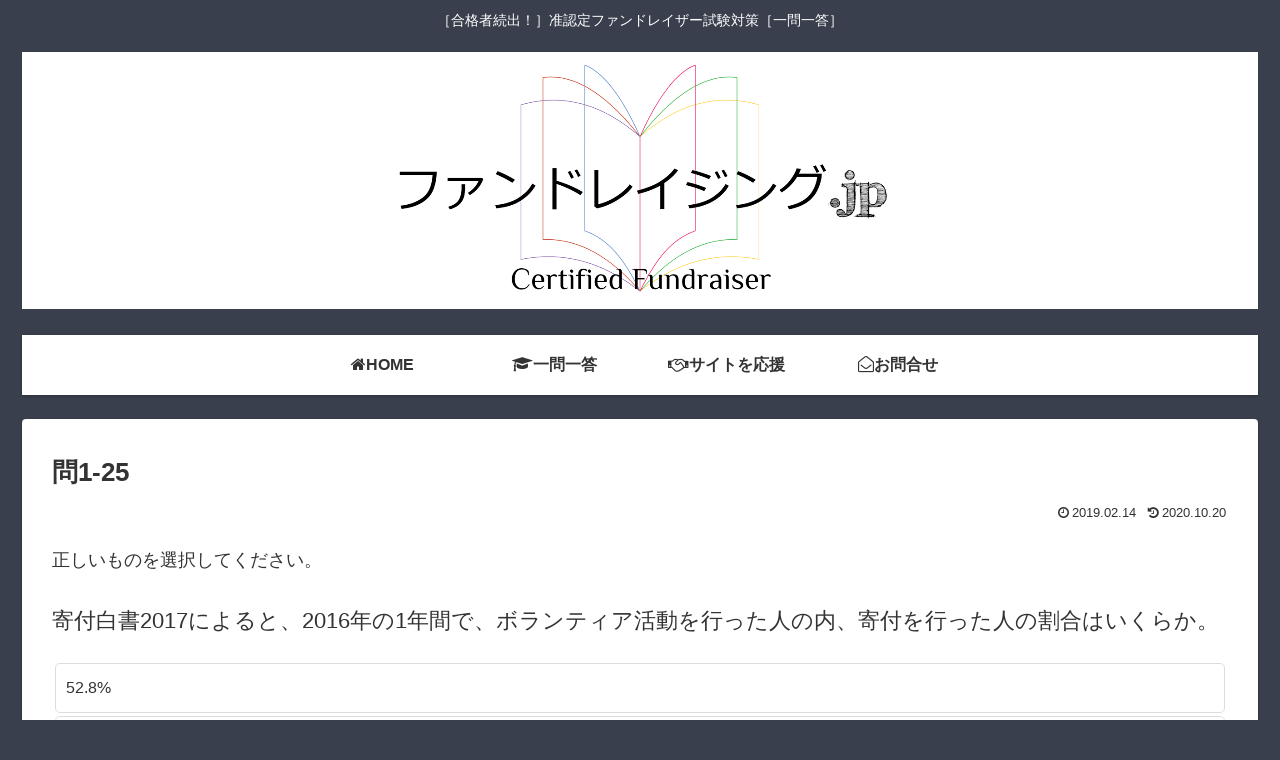

--- FILE ---
content_type: text/html; charset=UTF-8
request_url: https://xn--bckg0b5a2f4cti3be.jp/%E5%95%8F1-25/
body_size: 9270
content:
<!doctype html>
<html lang="ja">

<head>
    <!-- Global site tag (gtag.js) - Google Analytics -->
  <script async src="https://www.googletagmanager.com/gtag/js?id=UA-134424385-1"></script>
  <script>
    window.dataLayer = window.dataLayer || [];
    function gtag(){dataLayer.push(arguments);}
    gtag('js', new Date());

    gtag('config', 'UA-134424385-1');
  </script>
  <!-- /Global site tag (gtag.js) - Google Analytics -->
  
  
<meta charset="utf-8">

<meta http-equiv="X-UA-Compatible" content="IE=edge">

<meta name="HandheldFriendly" content="True">
<meta name="MobileOptimized" content="320">
<meta name="viewport" content="width=device-width, initial-scale=1"/>

<!-- Google Auto AdSense -->
<script>
  (adsbygoogle = window.adsbygoogle || []).push({
    google_ad_client: "",
    enable_page_level_ads: true
  });
</script>
<!-- End Google Auto AdSense -->


<title>問1-25｜ファンドレイザー【一問一答】  |  ファンドレイジング.jp</title>
<meta name='robots' content='max-image-preview:large' />
<link rel='dns-prefetch' href='//webfonts.xserver.jp' />
<link rel='dns-prefetch' href='//ajax.googleapis.com' />
<link rel='dns-prefetch' href='//cdnjs.cloudflare.com' />
<link rel="alternate" type="application/rss+xml" title="ファンドレイジング.jp &raquo; フィード" href="https://xn--bckg0b5a2f4cti3be.jp/feed/" />
<link rel="alternate" type="application/rss+xml" title="ファンドレイジング.jp &raquo; コメントフィード" href="https://xn--bckg0b5a2f4cti3be.jp/comments/feed/" />
<link rel='stylesheet' id='cocoon-style-css' href='https://xn--bckg0b5a2f4cti3be.jp/wp-content/themes/cocoon-master/style.css?ver=6.2.8&#038;fver=20190310104045' media='all' />
<link rel='stylesheet' id='font-awesome-style-css' href='https://xn--bckg0b5a2f4cti3be.jp/wp-content/themes/cocoon-master/webfonts/fontawesome/css/font-awesome.min.css?ver=6.2.8&#038;fver=20190310104045' media='all' />
<link rel='stylesheet' id='icomoon-style-css' href='https://xn--bckg0b5a2f4cti3be.jp/wp-content/themes/cocoon-master/webfonts/icomoon/style.css?ver=6.2.8&#038;fver=20190310104045' media='all' />
<link rel='stylesheet' id='baguettebox-style-css' href='https://xn--bckg0b5a2f4cti3be.jp/wp-content/themes/cocoon-master/plugins/baguettebox/dist/baguetteBox.min.css?ver=6.2.8&#038;fver=20190310104045' media='all' />
<link rel='stylesheet' id='slick-theme-style-css' href='https://xn--bckg0b5a2f4cti3be.jp/wp-content/themes/cocoon-master/plugins/slick/slick-theme.css?ver=6.2.8&#038;fver=20190310104045' media='all' />
<link rel='stylesheet' id='cocoon-skin-style-css' href='https://xn--bckg0b5a2f4cti3be.jp/wp-content/themes/cocoon-master/skins/skin-colors-black/style.css?ver=6.2.8&#038;fver=20190310104045' media='all' />
<style id='cocoon-skin-style-inline-css'>
@media screen and (max-width:480px){.page-body{font-size:14px}}body.public-page{background-color:#393f4c}#navi .navi-in>ul>li{width:172px}.go-to-top .go-to-top-button{background-color:#81d742}.cat-label.cat-label-9,.cat-link.cat-link-9{background-color:#5d91bf;color:#fff}.cat-label.cat-label-5,.cat-link.cat-link-5{background-color:#dd901c;color:#fff}.main{width:860px}.sidebar{width:356px}@media screen and (max-width:1240px){ .wrap{width:auto}.main,.sidebar,.sidebar-left .main,.sidebar-left .sidebar{margin:0 .5%}.main{width:67%}.sidebar{padding:10px;width:30%}.entry-card-thumb{width:38%}.entry-card-content{margin-left:40%}}body::after{content:url(https://xn--bckg0b5a2f4cti3be.jp/wp-content/themes/cocoon-master/lib/analytics/access.php?post_id=185&post_type=page);visibility:hidden;position:absolute;bottom:0;right:0;width:1px;height:1px;overflow:hidden} .toc-checkbox{display:none}.toc-content{visibility:hidden;  height:0;opacity:.2;transition:all .5s ease-out}.toc-checkbox:checked~.toc-content{ visibility:visible;padding-top:.6em;height:100%;opacity:1}.toc-title::after{content:'[開く]';margin-left:.5em;cursor:pointer;font-size:.8em}.toc-title:hover::after{text-decoration:underline}.toc-checkbox:checked+.toc-title::after{content:'[閉じる]'}#respond{display:none}#footer{background:#393f4c}#footer,#footer a,.footer-title{color:#fff}.entry-content>*,.demo .entry-content p{line-height:1.8}.entry-content>*,.demo .entry-content p{margin-top:1.4em;margin-bottom:1.4em}.entry-content>.micro-top{margin-bottom:-1.54em}.entry-content>.micro-balloon{margin-bottom:-1.12em}.entry-content>.micro-bottom{margin-top:-1.54em}.entry-content>.micro-bottom.micro-balloon{margin-top:-1.12em;margin-bottom:1.4em}
</style>
<link rel='stylesheet' id='cocoon-child-style-css' href='https://xn--bckg0b5a2f4cti3be.jp/wp-content/themes/cocoon-child-master/style.css?ver=6.2.8&#038;fver=20190220015950' media='all' />
<link rel='stylesheet' id='wp-block-library-css' href='https://xn--bckg0b5a2f4cti3be.jp/wp-includes/css/dist/block-library/style.min.css?ver=6.2.8&#038;fver=20230509051401' media='all' />
<link rel='stylesheet' id='classic-theme-styles-css' href='https://xn--bckg0b5a2f4cti3be.jp/wp-includes/css/classic-themes.min.css?ver=6.2.8&#038;fver=20230509051403' media='all' />
<style id='global-styles-inline-css'>
body{--wp--preset--color--black: #000000;--wp--preset--color--cyan-bluish-gray: #abb8c3;--wp--preset--color--white: #ffffff;--wp--preset--color--pale-pink: #f78da7;--wp--preset--color--vivid-red: #cf2e2e;--wp--preset--color--luminous-vivid-orange: #ff6900;--wp--preset--color--luminous-vivid-amber: #fcb900;--wp--preset--color--light-green-cyan: #7bdcb5;--wp--preset--color--vivid-green-cyan: #00d084;--wp--preset--color--pale-cyan-blue: #8ed1fc;--wp--preset--color--vivid-cyan-blue: #0693e3;--wp--preset--color--vivid-purple: #9b51e0;--wp--preset--gradient--vivid-cyan-blue-to-vivid-purple: linear-gradient(135deg,rgba(6,147,227,1) 0%,rgb(155,81,224) 100%);--wp--preset--gradient--light-green-cyan-to-vivid-green-cyan: linear-gradient(135deg,rgb(122,220,180) 0%,rgb(0,208,130) 100%);--wp--preset--gradient--luminous-vivid-amber-to-luminous-vivid-orange: linear-gradient(135deg,rgba(252,185,0,1) 0%,rgba(255,105,0,1) 100%);--wp--preset--gradient--luminous-vivid-orange-to-vivid-red: linear-gradient(135deg,rgba(255,105,0,1) 0%,rgb(207,46,46) 100%);--wp--preset--gradient--very-light-gray-to-cyan-bluish-gray: linear-gradient(135deg,rgb(238,238,238) 0%,rgb(169,184,195) 100%);--wp--preset--gradient--cool-to-warm-spectrum: linear-gradient(135deg,rgb(74,234,220) 0%,rgb(151,120,209) 20%,rgb(207,42,186) 40%,rgb(238,44,130) 60%,rgb(251,105,98) 80%,rgb(254,248,76) 100%);--wp--preset--gradient--blush-light-purple: linear-gradient(135deg,rgb(255,206,236) 0%,rgb(152,150,240) 100%);--wp--preset--gradient--blush-bordeaux: linear-gradient(135deg,rgb(254,205,165) 0%,rgb(254,45,45) 50%,rgb(107,0,62) 100%);--wp--preset--gradient--luminous-dusk: linear-gradient(135deg,rgb(255,203,112) 0%,rgb(199,81,192) 50%,rgb(65,88,208) 100%);--wp--preset--gradient--pale-ocean: linear-gradient(135deg,rgb(255,245,203) 0%,rgb(182,227,212) 50%,rgb(51,167,181) 100%);--wp--preset--gradient--electric-grass: linear-gradient(135deg,rgb(202,248,128) 0%,rgb(113,206,126) 100%);--wp--preset--gradient--midnight: linear-gradient(135deg,rgb(2,3,129) 0%,rgb(40,116,252) 100%);--wp--preset--duotone--dark-grayscale: url('#wp-duotone-dark-grayscale');--wp--preset--duotone--grayscale: url('#wp-duotone-grayscale');--wp--preset--duotone--purple-yellow: url('#wp-duotone-purple-yellow');--wp--preset--duotone--blue-red: url('#wp-duotone-blue-red');--wp--preset--duotone--midnight: url('#wp-duotone-midnight');--wp--preset--duotone--magenta-yellow: url('#wp-duotone-magenta-yellow');--wp--preset--duotone--purple-green: url('#wp-duotone-purple-green');--wp--preset--duotone--blue-orange: url('#wp-duotone-blue-orange');--wp--preset--font-size--small: 13px;--wp--preset--font-size--medium: 20px;--wp--preset--font-size--large: 36px;--wp--preset--font-size--x-large: 42px;--wp--preset--spacing--20: 0.44rem;--wp--preset--spacing--30: 0.67rem;--wp--preset--spacing--40: 1rem;--wp--preset--spacing--50: 1.5rem;--wp--preset--spacing--60: 2.25rem;--wp--preset--spacing--70: 3.38rem;--wp--preset--spacing--80: 5.06rem;--wp--preset--shadow--natural: 6px 6px 9px rgba(0, 0, 0, 0.2);--wp--preset--shadow--deep: 12px 12px 50px rgba(0, 0, 0, 0.4);--wp--preset--shadow--sharp: 6px 6px 0px rgba(0, 0, 0, 0.2);--wp--preset--shadow--outlined: 6px 6px 0px -3px rgba(255, 255, 255, 1), 6px 6px rgba(0, 0, 0, 1);--wp--preset--shadow--crisp: 6px 6px 0px rgba(0, 0, 0, 1);}:where(.is-layout-flex){gap: 0.5em;}body .is-layout-flow > .alignleft{float: left;margin-inline-start: 0;margin-inline-end: 2em;}body .is-layout-flow > .alignright{float: right;margin-inline-start: 2em;margin-inline-end: 0;}body .is-layout-flow > .aligncenter{margin-left: auto !important;margin-right: auto !important;}body .is-layout-constrained > .alignleft{float: left;margin-inline-start: 0;margin-inline-end: 2em;}body .is-layout-constrained > .alignright{float: right;margin-inline-start: 2em;margin-inline-end: 0;}body .is-layout-constrained > .aligncenter{margin-left: auto !important;margin-right: auto !important;}body .is-layout-constrained > :where(:not(.alignleft):not(.alignright):not(.alignfull)){max-width: var(--wp--style--global--content-size);margin-left: auto !important;margin-right: auto !important;}body .is-layout-constrained > .alignwide{max-width: var(--wp--style--global--wide-size);}body .is-layout-flex{display: flex;}body .is-layout-flex{flex-wrap: wrap;align-items: center;}body .is-layout-flex > *{margin: 0;}:where(.wp-block-columns.is-layout-flex){gap: 2em;}.has-black-color{color: var(--wp--preset--color--black) !important;}.has-cyan-bluish-gray-color{color: var(--wp--preset--color--cyan-bluish-gray) !important;}.has-white-color{color: var(--wp--preset--color--white) !important;}.has-pale-pink-color{color: var(--wp--preset--color--pale-pink) !important;}.has-vivid-red-color{color: var(--wp--preset--color--vivid-red) !important;}.has-luminous-vivid-orange-color{color: var(--wp--preset--color--luminous-vivid-orange) !important;}.has-luminous-vivid-amber-color{color: var(--wp--preset--color--luminous-vivid-amber) !important;}.has-light-green-cyan-color{color: var(--wp--preset--color--light-green-cyan) !important;}.has-vivid-green-cyan-color{color: var(--wp--preset--color--vivid-green-cyan) !important;}.has-pale-cyan-blue-color{color: var(--wp--preset--color--pale-cyan-blue) !important;}.has-vivid-cyan-blue-color{color: var(--wp--preset--color--vivid-cyan-blue) !important;}.has-vivid-purple-color{color: var(--wp--preset--color--vivid-purple) !important;}.has-black-background-color{background-color: var(--wp--preset--color--black) !important;}.has-cyan-bluish-gray-background-color{background-color: var(--wp--preset--color--cyan-bluish-gray) !important;}.has-white-background-color{background-color: var(--wp--preset--color--white) !important;}.has-pale-pink-background-color{background-color: var(--wp--preset--color--pale-pink) !important;}.has-vivid-red-background-color{background-color: var(--wp--preset--color--vivid-red) !important;}.has-luminous-vivid-orange-background-color{background-color: var(--wp--preset--color--luminous-vivid-orange) !important;}.has-luminous-vivid-amber-background-color{background-color: var(--wp--preset--color--luminous-vivid-amber) !important;}.has-light-green-cyan-background-color{background-color: var(--wp--preset--color--light-green-cyan) !important;}.has-vivid-green-cyan-background-color{background-color: var(--wp--preset--color--vivid-green-cyan) !important;}.has-pale-cyan-blue-background-color{background-color: var(--wp--preset--color--pale-cyan-blue) !important;}.has-vivid-cyan-blue-background-color{background-color: var(--wp--preset--color--vivid-cyan-blue) !important;}.has-vivid-purple-background-color{background-color: var(--wp--preset--color--vivid-purple) !important;}.has-black-border-color{border-color: var(--wp--preset--color--black) !important;}.has-cyan-bluish-gray-border-color{border-color: var(--wp--preset--color--cyan-bluish-gray) !important;}.has-white-border-color{border-color: var(--wp--preset--color--white) !important;}.has-pale-pink-border-color{border-color: var(--wp--preset--color--pale-pink) !important;}.has-vivid-red-border-color{border-color: var(--wp--preset--color--vivid-red) !important;}.has-luminous-vivid-orange-border-color{border-color: var(--wp--preset--color--luminous-vivid-orange) !important;}.has-luminous-vivid-amber-border-color{border-color: var(--wp--preset--color--luminous-vivid-amber) !important;}.has-light-green-cyan-border-color{border-color: var(--wp--preset--color--light-green-cyan) !important;}.has-vivid-green-cyan-border-color{border-color: var(--wp--preset--color--vivid-green-cyan) !important;}.has-pale-cyan-blue-border-color{border-color: var(--wp--preset--color--pale-cyan-blue) !important;}.has-vivid-cyan-blue-border-color{border-color: var(--wp--preset--color--vivid-cyan-blue) !important;}.has-vivid-purple-border-color{border-color: var(--wp--preset--color--vivid-purple) !important;}.has-vivid-cyan-blue-to-vivid-purple-gradient-background{background: var(--wp--preset--gradient--vivid-cyan-blue-to-vivid-purple) !important;}.has-light-green-cyan-to-vivid-green-cyan-gradient-background{background: var(--wp--preset--gradient--light-green-cyan-to-vivid-green-cyan) !important;}.has-luminous-vivid-amber-to-luminous-vivid-orange-gradient-background{background: var(--wp--preset--gradient--luminous-vivid-amber-to-luminous-vivid-orange) !important;}.has-luminous-vivid-orange-to-vivid-red-gradient-background{background: var(--wp--preset--gradient--luminous-vivid-orange-to-vivid-red) !important;}.has-very-light-gray-to-cyan-bluish-gray-gradient-background{background: var(--wp--preset--gradient--very-light-gray-to-cyan-bluish-gray) !important;}.has-cool-to-warm-spectrum-gradient-background{background: var(--wp--preset--gradient--cool-to-warm-spectrum) !important;}.has-blush-light-purple-gradient-background{background: var(--wp--preset--gradient--blush-light-purple) !important;}.has-blush-bordeaux-gradient-background{background: var(--wp--preset--gradient--blush-bordeaux) !important;}.has-luminous-dusk-gradient-background{background: var(--wp--preset--gradient--luminous-dusk) !important;}.has-pale-ocean-gradient-background{background: var(--wp--preset--gradient--pale-ocean) !important;}.has-electric-grass-gradient-background{background: var(--wp--preset--gradient--electric-grass) !important;}.has-midnight-gradient-background{background: var(--wp--preset--gradient--midnight) !important;}.has-small-font-size{font-size: var(--wp--preset--font-size--small) !important;}.has-medium-font-size{font-size: var(--wp--preset--font-size--medium) !important;}.has-large-font-size{font-size: var(--wp--preset--font-size--large) !important;}.has-x-large-font-size{font-size: var(--wp--preset--font-size--x-large) !important;}
.wp-block-navigation a:where(:not(.wp-element-button)){color: inherit;}
:where(.wp-block-columns.is-layout-flex){gap: 2em;}
.wp-block-pullquote{font-size: 1.5em;line-height: 1.6;}
</style>
<link rel='stylesheet' id='bbp-default-css' href='https://xn--bckg0b5a2f4cti3be.jp/wp-content/plugins/bbpress/templates/default/css/bbpress.min.css?ver=2.6.14&#038;fver=20250703040327' media='all' />
<link rel='stylesheet' id='wp_make_quiz-css' href='https://xn--bckg0b5a2f4cti3be.jp/wp-content/plugins/wp-make-quiz/style.css?ver=6.2.8&#038;fver=20190220015937' media='all' />
<script src='https://ajax.googleapis.com/ajax/libs/jquery/1.12.4/jquery.min.js?ver=1.12.4' id='jquery-core-js'></script>
<script src='https://cdnjs.cloudflare.com/ajax/libs/jquery-migrate/1.4.1/jquery-migrate.min.js?ver=1.4.1' id='jquery-migrate-js'></script>
<script id='jquery-js-after'>
jQuery(document).ready(function() {
	jQuery(".e0d28a7bc9cc8c844f3f1b90cdd40b08").click(function() {
		jQuery.post(
			"https://xn--bckg0b5a2f4cti3be.jp/wp-admin/admin-ajax.php", {
				"action": "quick_adsense_onpost_ad_click",
				"quick_adsense_onpost_ad_index": jQuery(this).attr("data-index"),
				"quick_adsense_nonce": "627ba77e23",
			}, function(response) { }
		);
	});
});
</script>
<script src='//webfonts.xserver.jp/js/xserverv3.js?fadein=0&#038;ver=2.0.9' id='typesquare_std-js'></script>
<script id='copyright_proof_live-js-extra'>
/* <![CDATA[ */
var dprv_js_bridge = {"record_IP":"off","site_url":"https:\/\/xn--bckg0b5a2f4cti3be.jp","ajax_url":"https:\/\/xn--bckg0b5a2f4cti3be.jp\/wp-admin\/admin-ajax.php","noRightClickMessage":"","attributeCaption":"Attributions - owner(s) of some content"};
/* ]]> */
</script>
<script src='https://xn--bckg0b5a2f4cti3be.jp/wp-content/plugins/digiproveblog/copyright_proof_live.js?ver=4.16&#038;fver=20220115035615' id='copyright_proof_live-js'></script>
<script src='https://xn--bckg0b5a2f4cti3be.jp/wp-content/plugins/google-analyticator/external-tracking.min.js?ver=6.5.7&#038;fver=20221230040841' id='ga-external-tracking-js'></script>
<link rel='shortlink' href='https://xn--bckg0b5a2f4cti3be.jp/?p=185' />

<link rel="stylesheet" href="https://xn--bckg0b5a2f4cti3be.jp/wp-content/plugins/count-per-day/counter.css" />
	<style>	.dprv{border-collapse:collapse;border-spacing:0px;border:0px;border-style:solid;padding:0px;}
									.dprv tr td{border:0px;padding:0px;}
			</style><!-- Cocoon canonical -->
<link rel="canonical" href="https://xn--bckg0b5a2f4cti3be.jp/%e5%95%8f1-25/">
<!-- Cocoon meta description -->
<meta name="description" content="正しいものを選択してください。前の問題へ　　カテゴリー選択へ出典『認定ファンドレイザー講座 必修研修テキスト』p31">
<!-- Cocoon JSON-LD -->
<script type="application/ld+json">
{
  "@context": "https://schema.org",
  "@type": "Article",
  "mainEntityOfPage":{
    "@type":"WebPage",
    "@id":"https://xn--bckg0b5a2f4cti3be.jp/%e5%95%8f1-25/"
  },
  "headline": "問1-25",
  "image": {
    "@type": "ImageObject",
    "url": "https://xn--bckg0b5a2f4cti3be.jp/wp-content/themes/cocoon-master/images/no-image-large.png",
    "width": 800,
    "height": 451
  },
  "datePublished": "2019-02-14T23:29:42+09:00",
  "dateModified": "2020-10-20T22:40:04+09:00",
  "author": {
    "@type": "Person",
    "name": "管理人"
  },
  "publisher": {
    "@type": "Organization",
    "name": "ファンドレイジング.jp",
    "logo": {
      "@type": "ImageObject",
      "url": "https://xn--bckg0b5a2f4cti3be.jp/wp-content/uploads/2019/03/fr-logo-2.png",
      "width": 121,
      "height": 60
    }
  },
  "description": "正しいものを選択してください。前の問題へ　　カテゴリー選択へ出典『認定ファンドレイザー講座 必修研修テキスト』p31…"
}
</script>

<!-- OGP -->
<meta property="og:type" content="article">
<meta property="og:description" content="正しいものを選択してください。前の問題へ　　カテゴリー選択へ出典『認定ファンドレイザー講座 必修研修テキスト』p31">
<meta property="og:title" content="問1-25">
<meta property="og:url" content="https://xn--bckg0b5a2f4cti3be.jp/%e5%95%8f1-25/">
<meta property="og:image" content="http://fundraising.xsrv.jp/wp-content/uploads/2019/02/acfr-logo.png">
<meta property="og:site_name" content="ファンドレイジング.jp">
<meta property="og:locale" content="ja_JP">
<meta property="article:published_time" content="2019-02-14T23:29:42+09:00" />
<meta property="article:modified_time" content="2020-10-20T22:40:04+09:00" />
<!-- /OGP -->

<!-- Twitter Card -->
<meta name="twitter:card" content="summary">
<meta name="twitter:description" content="正しいものを選択してください。前の問題へ　　カテゴリー選択へ出典『認定ファンドレイザー講座 必修研修テキスト』p31">
<meta name="twitter:title" content="問1-25">
<meta name="twitter:url" content="https://xn--bckg0b5a2f4cti3be.jp/%e5%95%8f1-25/">
<meta name="twitter:image" content="http://fundraising.xsrv.jp/wp-content/uploads/2019/02/acfr-logo.png">
<meta name="twitter:domain" content="xn--bckg0b5a2f4cti3be.jp">
<!-- /Twitter Card -->
<link rel="amphtml" href="https://xn--bckg0b5a2f4cti3be.jp/%E5%95%8F1-25/?amp"><link rel="icon" href="https://xn--bckg0b5a2f4cti3be.jp/wp-content/uploads/2019/03/cropped-fr-logo-2-1-32x32.png" sizes="32x32" />
<link rel="icon" href="https://xn--bckg0b5a2f4cti3be.jp/wp-content/uploads/2019/03/cropped-fr-logo-2-1-192x192.png" sizes="192x192" />
<link rel="apple-touch-icon" href="https://xn--bckg0b5a2f4cti3be.jp/wp-content/uploads/2019/03/cropped-fr-logo-2-1-180x180.png" />
<meta name="msapplication-TileImage" content="https://xn--bckg0b5a2f4cti3be.jp/wp-content/uploads/2019/03/cropped-fr-logo-2-1-270x270.png" />
<!-- Google Analytics Tracking by Google Analyticator 6.5.7 -->
<script>
    var analyticsFileTypes = [];
    var analyticsSnippet = 'disabled';
    var analyticsEventTracking = 'enabled';
</script>
<script>
	(function(i,s,o,g,r,a,m){i['GoogleAnalyticsObject']=r;i[r]=i[r]||function(){
	(i[r].q=i[r].q||[]).push(arguments)},i[r].l=1*new Date();a=s.createElement(o),
	m=s.getElementsByTagName(o)[0];a.async=1;a.src=g;m.parentNode.insertBefore(a,m)
	})(window,document,'script','//www.google-analytics.com/analytics.js','ga');
	ga('create', 'UA-134424385-1', 'auto');
 
	ga('send', 'pageview');
</script>




<script>
	// document.addEventListener('DOMContentLoaded', function() {
	// 	if ('serviceWorker' in navigator) {
	// 		navigator.serviceWorker.getRegistration()
	// 			.then(registration => {
	// 				registration.unregister();
	// 		})
	// 	}
	// }, false);
</script>


</head>

<body class="page-template-default page page-id-185 public-page page-body ff-meiryo fz-18px fw-400 hlt-center-logo-wrap ect-entry-card-wrap rect-entry-card-wrap no-sidebar no-scrollable-sidebar no-scrollable-main sidebar-right no-carousel mblt-none author-admin no-sp-snippet" itemscope itemtype="https://schema.org/WebPage">





<div id="container" class="container wrap cf">
  
<div id="header-container" class="header-container">
  <div class="header-container-in hlt-center-logo">
    <header id="header" class="header cf" itemscope itemtype="https://schema.org/WPHeader">

      <div id="header-in" class="header-in wrap cf" itemscope itemtype="https://schema.org/WebSite">

        
<div class="tagline" itemprop="alternativeHeadline">［合格者続出！］准認定ファンドレイザー試験対策［一問一答］</div>

        <div class="logo logo-header logo-image"><a href="https://xn--bckg0b5a2f4cti3be.jp" class="site-name site-name-text-link" itemprop="url"><span class="site-name-text" itemprop="name about"><img class="site-logo-image" src="https://xn--bckg0b5a2f4cti3be.jp/wp-content/uploads/2019/03/fr-logo.png" alt="ファンドレイジング.jp"></span></a></div>
        
      </div>

    </header>

    <!-- Navigation -->
<nav id="navi" class="navi cf" itemscope itemtype="https://schema.org/SiteNavigationElement">
  <div id="navi-in" class="navi-in wrap cf">
    <ul id="menu-home" class="menu-header"><li id="menu-item-1624" class="menu-item menu-item-type-post_type menu-item-object-page menu-item-home"><a href="https://xn--bckg0b5a2f4cti3be.jp/"><div class="caption-wrap"><div class="item-label"><i class="fa fa-home"></i>HOME</div></div></a></li>
<li id="menu-item-1625" class="menu-item menu-item-type-post_type menu-item-object-page"><a href="https://xn--bckg0b5a2f4cti3be.jp/co/"><div class="caption-wrap"><div class="item-label"><i class="fa fa-graduation-cap"></i>一問一答</div></div></a></li>
<li id="menu-item-1231" class="menu-item menu-item-type-post_type menu-item-object-page"><a href="https://xn--bckg0b5a2f4cti3be.jp/kihu/"><div class="caption-wrap"><div class="item-label"><i class="fa fa-handshake-o"></i>サイトを応援</div></div></a></li>
<li id="menu-item-847" class="menu-item menu-item-type-post_type menu-item-object-page menu-item-privacy-policy"><a href="https://xn--bckg0b5a2f4cti3be.jp/privacy-policy/"><div class="caption-wrap"><div class="item-label"><i class="fa fa-envelope-open-o"></i>お問合せ</div></div></a></li>
</ul>    <ul id="menu-home-1" class="menu-mobile"><li id="menu-item-1624" class="menu-item menu-item-type-post_type menu-item-object-page menu-item-home"><a href="https://xn--bckg0b5a2f4cti3be.jp/"><div class="caption-wrap"><div class="item-label"><i class="fa fa-home"></i>HOME</div></div></a></li>
<li id="menu-item-1625" class="menu-item menu-item-type-post_type menu-item-object-page"><a href="https://xn--bckg0b5a2f4cti3be.jp/co/"><div class="caption-wrap"><div class="item-label"><i class="fa fa-graduation-cap"></i>一問一答</div></div></a></li>
<li id="menu-item-1231" class="menu-item menu-item-type-post_type menu-item-object-page"><a href="https://xn--bckg0b5a2f4cti3be.jp/kihu/"><div class="caption-wrap"><div class="item-label"><i class="fa fa-handshake-o"></i>サイトを応援</div></div></a></li>
<li id="menu-item-847" class="menu-item menu-item-type-post_type menu-item-object-page menu-item-privacy-policy"><a href="https://xn--bckg0b5a2f4cti3be.jp/privacy-policy/"><div class="caption-wrap"><div class="item-label"><i class="fa fa-envelope-open-o"></i>お問合せ</div></div></a></li>
</ul>  </div><!-- /#navi-in -->
</nav>
<!-- /Navigation -->
  </div><!-- /.header-container-in -->
</div><!-- /.header-container -->

  
  

  
  
  
  
  
  <div id="content" class="content cf">

    <div id="content-in" class="content-in wrap">

        <main id="main" class="main" itemscope itemtype="https://schema.org/Blog">




<article id="post-185" class="article post-185 page type-page status-publish hentry" itemscope="itemscope" itemprop="blogPost" itemtype="https://schema.org/BlogPosting">
  
      
      
      <header class="article-header entry-header">
        <h1 class="entry-title" itemprop="headline">
          問1-25        </h1>

        
        
        <div class="eye-catch-wrap display-none">
<figure class="eye-catch" itemprop="image" itemscope itemtype="https://schema.org/ImageObject">
   <img src="http://fundraising.xsrv.jp/wp-content/uploads/2019/02/acfr-logo.png" width="800" height="600" alt="">  <meta itemprop="url" content="http://fundraising.xsrv.jp/wp-content/uploads/2019/02/acfr-logo.png">
  <meta itemprop="width" content="800">
  <meta itemprop="height" content="600">
  </figure>
</div>

        

        <div class="date-tags">
  <span class="post-date"><time class="entry-date date published" datetime="2019-02-14T23:29:42+09:00" itemprop="datePublished">2019.02.14</time></span><span class="post-update"><time class="entry-date date updated" datetime="2020-10-20T22:40:04+09:00" itemprop="dateModified">2020.10.20</time></span>
  </div>


         
        
        
      </header>

      <div class="entry-content cf iwe-shadow" itemprop="mainEntityOfPage">
      
<p>正しいものを選択してください。</p>


<p><span style="font-size: small;"><div class="wp-make-quiz-wrapper"><p class="wp-make-quiz-title">寄付白書2017によると、2016年の1年間で、ボランティア活動を行った人の内、寄付を行った人の割合はいくらか。</p><ul class="wp-make-quiz-question"><li>52.8%<img alt="" src="https://xn--bckg0b5a2f4cti3be.jp/wp-content/plugins/wp-make-quiz/img/icon_incorrect.png"></li><li class="correct">75.6%<img alt="" src="https://xn--bckg0b5a2f4cti3be.jp/wp-content/plugins/wp-make-quiz/img/icon_correct.png"></li><li>44.1%<img alt="" src="https://xn--bckg0b5a2f4cti3be.jp/wp-content/plugins/wp-make-quiz/img/icon_incorrect.png"></li><li>30.1%<img alt="" src="https://xn--bckg0b5a2f4cti3be.jp/wp-content/plugins/wp-make-quiz/img/icon_incorrect.png"></li></ul><div class="wp-make-quiz-answer"><p class="wp-make-quiz-result correct"><img src="https://xn--bckg0b5a2f4cti3be.jp/wp-content/plugins/wp-make-quiz/img/icon_circle_correct.png" alt="正解！"><span>正解！</span></p><p class="wp-make-quiz-result incorrect"><img src="https://xn--bckg0b5a2f4cti3be.jp/wp-content/plugins/wp-make-quiz/img/icon_circle_incorrect.png" alt="不正解！"><span>不正解！</span></p><p class="wp-make-quiz-right">75.6%</p></div></div></span></p><div class="e0d28a7bc9cc8c844f3f1b90cdd40b08" data-index="1" style="float: none; margin:10px 0 10px 0; text-align:center;">
<script async src="//pagead2.googlesyndication.com/pagead/js/adsbygoogle.js"></script>

</div>




<p><strong><a href="https://ファンドレイジング.jp/%e5%95%8f1-24/">前の問題へ</a></strong>　　<strong><a href="https://xn--bckg0b5a2f4cti3be.jp/co/">カテゴリー選択へ</a></strong></p>
<p>&nbsp;</p>
<div class="speech-icon information-box common-icon-box">出典『認定ファンドレイザー講座 必修研修テキスト』p31</div>
<p>&nbsp;</p>

<div style="font-size: 0px; height: 0px; line-height: 0px; margin: 0; padding: 0; clear: both;"></div>      </div>

      
      <footer class="article-footer entry-footer">

        
        
        
<div class="entry-categories-tags ctdt-one-row">
  <div class="entry-categories"></div>
  <div class="entry-tags"></div>
</div>

        
        
        
        
        <div class="sns-share ss-col-3 bc-brand-color-white sbc-show ss-bottom">
      <div class="sns-share-message">シェアする</div>
  
  <div class="sns-share-buttons sns-buttons">
          <a href="https://twitter.com/intent/tweet?text=%E5%95%8F1-25&amp;url=https%3A%2F%2Fxn--bckg0b5a2f4cti3be.jp%2F%25E5%2595%258F1-25%2F" class="share-button twitter-button twitter-share-button-sq" target="blank" rel="nofollow noopener"><span class="social-icon icon-twitter"></span><span class="button-caption">Twitter</span><span class="share-count twitter-share-count"></span></a>
    
          <a href="//www.facebook.com/sharer/sharer.php?u=https%3A%2F%2Fxn--bckg0b5a2f4cti3be.jp%2F%25E5%2595%258F1-25%2F&amp;t=%E5%95%8F1-25" class="share-button facebook-button facebook-share-button-sq" target="blank" rel="nofollow noopener"><span class="social-icon icon-facebook"></span><span class="button-caption">Facebook</span><span class="share-count facebook-share-count">0</span></a>
    
    
    
    
          <a href="//timeline.line.me/social-plugin/share?url=https%3A%2F%2Fxn--bckg0b5a2f4cti3be.jp%2F%25E5%2595%258F1-25%2F" class="share-button line-button line-share-button-sq" target="_blank" rel="nofollow noopener"><span class="social-icon icon-line"></span><span class="button-caption">LINE</span><span class="share-count line-share-count"></span></a>
    
    
    
  </div><!-- /.sns-share-buttons -->

</div><!-- /.sns-share -->

        
        
        
        
        <div class="footer-meta">
  <div class="author-info">
    <a href="https://xn--bckg0b5a2f4cti3be.jp/author/ig/" class="author-link">
      <span class="post-author vcard author" itemprop="editor author creator copyrightHolder" itemscope itemtype="https://schema.org/Person">
        <span class="author-name fn" itemprop="name">管理人</span>
      </span>
    </a>
  </div>
</div>

        <!-- publisher設定 -->
                <div class="publisher" itemprop="publisher" itemscope itemtype="https://schema.org/Organization">
            <div itemprop="logo" itemscope itemtype="https://schema.org/ImageObject">
              <img src="https://xn--bckg0b5a2f4cti3be.jp/wp-content/uploads/2019/03/fr-logo-2.png" width="121" height="60" alt="">
              <meta itemprop="url" content="https://xn--bckg0b5a2f4cti3be.jp/wp-content/uploads/2019/03/fr-logo-2.png">
              <meta itemprop="width" content="121">
              <meta itemprop="height" content="60">
            </div>
            <div itemprop="name">ファンドレイジング.jp</div>
        </div>
      </footer>

    </article>




<div id="breadcrumb" class="breadcrumb breadcrumb-page pbp-main-bottom" itemscope itemtype="https://schema.org/BreadcrumbList">
  <div class="breadcrumb-home" itemscope itemtype="https://schema.org/ListItem" itemprop="itemListElement"><span class="fa fa-home fa-fw"></span><a href="https://xn--bckg0b5a2f4cti3be.jp" itemprop="item"><span itemprop="name">ホーム</span></a><meta itemprop="position" content="1" /></div>
    </div><!-- /#breadcrumb -->


          </main>

        
      </div>

    </div>

    
    
    
    <footer id="footer" class="footer footer-container nwa" itemscope itemtype="https://schema.org/WPFooter">

      <div id="footer-in" class="footer-in wrap cf">

                  <div class="footer-widgets cf">
             <div class="footer-left">
             <aside id="countperday_widget-2" class="widget widget-footer-left widget_countperday_widget"><h3 class="widget-footer-left-title footer-title">ファンドレイジング.jp</h3><ul class="cpd"><li class="cpd-l"><span id="cpd_number_getreadstoday" class="cpd-r">20</span>今日の閲覧数:</li><li class="cpd-l"><span id="cpd_number_getreadsthismonth" class="cpd-r">5159</span>今月の閲覧数:</li><li class="cpd-l"><span id="cpd_number_getreadsall" class="cpd-r">774053</span>総閲覧数:</li><li class="cpd-l"><span id="cpd_number_show" class="cpd-r">4525</span>現在の記事:</li><li class="cpd-l"><span id="cpd_number_getuseronline" class="cpd-r">0</span>現在オンライン中の人数:</li></ul></aside>             </div>
             <div class="footer-center">
                                       </div>
             <div class="footer-right">
                                       </div>
          </div>
        
                  <div class="footer-widgets-mobile cf">
             <div class="footer-mobile">
             <aside id="countperday_widget-3" class="widget widget-footer-mobile widget_countperday_widget"><h3 class="widget-footer-mobile-title footer-title">ファンドレイジング.jp</h3><ul class="cpd"><li class="cpd-l"><span id="cpd_number_getreadstoday" class="cpd-r">20</span>今日の閲覧数:</li><li class="cpd-l"><span id="cpd_number_getreadsthismonth" class="cpd-r">5159</span>今月の閲覧数:</li><li class="cpd-l"><span id="cpd_number_getreadsall" class="cpd-r">774053</span>総閲覧数:</li><li class="cpd-l"><span id="cpd_number_getuseronline" class="cpd-r">0</span>現在オンライン中の人数:</li></ul></aside>             </div>
          </div>
        
        
<div class="footer-bottom fdt-up-and-down fnm-text-width cf">
  <div class="footer-bottom-logo">
    <div class="logo logo-footer logo-image"><a href="https://xn--bckg0b5a2f4cti3be.jp" class="site-name site-name-text-link" itemprop="url"><span class="site-name-text" itemprop="name about"><img class="site-logo-image" src="https://xn--bckg0b5a2f4cti3be.jp/wp-content/uploads/2019/03/fr-logo.png" alt="ファンドレイジング.jp"></span></a></div>  </div>

  <div class="footer-bottom-content">
     <nav id="navi-footer" class="navi-footer">
  <div id="navi-footer-in" class="navi-footer-in">
      </div>
</nav>

    <div class="source-org copyright">Copyright © 2019-2026 ファンドレイジング.jp All Rights Reserved.</div>
  </div>

</div>

      </div>

    </footer>

  </div>

  <div id="go-to-top" class="go-to-top">
      <a class="go-to-top-button go-to-top-common go-to-top-hide go-to-top-button-icon-font"><span class="fa fa-caret-square-o-up"></span></a>
  </div>

  
  

  
<script id="bbp-swap-no-js-body-class">
	document.body.className = document.body.className.replace( 'bbp-no-js', 'bbp-js' );
</script>

<script src='https://xn--bckg0b5a2f4cti3be.jp/wp-content/themes/cocoon-master/plugins/baguettebox/dist/baguetteBox.min.js?ver=6.2.8&#038;fver=20190310104045' id='baguettebox-js-js'></script>
<script id='baguettebox-js-js-after'>
(function($){baguetteBox.run(".entry-content")})(jQuery);
</script>
<script src='https://xn--bckg0b5a2f4cti3be.jp/wp-content/themes/cocoon-master/plugins/slick/slick.min.js?ver=6.2.8&#038;fver=20190310104045' id='slick-js-js'></script>
<script id='slick-js-js-after'>
(function($){$(".carousel-content").slick({dots:!0,autoplay:!0,autoplaySpeed:30000,infinite:!0,slidesToShow:6,slidesToScroll:6,responsive:[{breakpoint:1240,settings:{slidesToShow:5,slidesToScroll:5}},{breakpoint:1023,settings:{slidesToShow:4,slidesToScroll:4}},{breakpoint:768,settings:{slidesToShow:3,slidesToScroll:3}},{breakpoint:480,settings:{slidesToShow:2,slidesToScroll:2}}]})})(jQuery);
</script>
<script src='https://xn--bckg0b5a2f4cti3be.jp/wp-includes/js/comment-reply.min.js?ver=6.2.8&#038;fver=20220531123631' id='comment-reply-js'></script>
<script src='https://xn--bckg0b5a2f4cti3be.jp/wp-content/themes/cocoon-master/javascript.js?ver=6.2.8&#038;fver=20190310104045' id='cocoon-js-js'></script>
<script src='https://xn--bckg0b5a2f4cti3be.jp/wp-content/themes/cocoon-master/js/set-event-passive.js?ver=6.2.8&#038;fver=20190310104045' id='set-event-passive-js'></script>
<script src='https://xn--bckg0b5a2f4cti3be.jp/wp-content/themes/cocoon-master/skins/skin-colors-black/javascript.js?ver=6.2.8&#038;fver=20190310104045' id='cocoon-skin-js-js'></script>
<script src='https://xn--bckg0b5a2f4cti3be.jp/wp-content/themes/cocoon-child-master/javascript.js?ver=6.2.8&#038;fver=20190220015949' id='cocoon-child-js-js'></script>
<script src='https://xn--bckg0b5a2f4cti3be.jp/wp-content/plugins/wp-make-quiz/script.js?ver=6.2.8&#038;fver=20190220015936' id='wp_make_quiz-js'></script>

    <script async src="//pagead2.googlesyndication.com/pagead/js/adsbygoogle.js"></script>            <script>(adsbygoogle=window.adsbygoogle||[]).push({google_ad_client:"ca-pub-4443691802460264",enable_page_level_ads:!0});</script>
  

  
  
  
</body>

</html>


--- FILE ---
content_type: text/html; charset=utf-8
request_url: https://www.google.com/recaptcha/api2/aframe
body_size: 267
content:
<!DOCTYPE HTML><html><head><meta http-equiv="content-type" content="text/html; charset=UTF-8"></head><body><script nonce="3bPBBwmijrbq2L7Ixn0rfw">/** Anti-fraud and anti-abuse applications only. See google.com/recaptcha */ try{var clients={'sodar':'https://pagead2.googlesyndication.com/pagead/sodar?'};window.addEventListener("message",function(a){try{if(a.source===window.parent){var b=JSON.parse(a.data);var c=clients[b['id']];if(c){var d=document.createElement('img');d.src=c+b['params']+'&rc='+(localStorage.getItem("rc::a")?sessionStorage.getItem("rc::b"):"");window.document.body.appendChild(d);sessionStorage.setItem("rc::e",parseInt(sessionStorage.getItem("rc::e")||0)+1);localStorage.setItem("rc::h",'1769193261534');}}}catch(b){}});window.parent.postMessage("_grecaptcha_ready", "*");}catch(b){}</script></body></html>

--- FILE ---
content_type: text/plain
request_url: https://www.google-analytics.com/j/collect?v=1&_v=j102&a=268770599&t=pageview&_s=1&dl=https%3A%2F%2Fxn--bckg0b5a2f4cti3be.jp%2F%25E5%2595%258F1-25%2F&ul=en-us%40posix&dt=%E5%95%8F1-25%EF%BD%9C%E3%83%95%E3%82%A1%E3%83%B3%E3%83%89%E3%83%AC%E3%82%A4%E3%82%B6%E3%83%BC%E3%80%90%E4%B8%80%E5%95%8F%E4%B8%80%E7%AD%94%E3%80%91%20%7C%20%E3%83%95%E3%82%A1%E3%83%B3%E3%83%89%E3%83%AC%E3%82%A4%E3%82%B8%E3%83%B3%E3%82%B0.jp&sr=1280x720&vp=1280x720&_u=YEDAAUABAAAAACAAI~&jid=50953004&gjid=1049198025&cid=1257986048.1769193260&tid=UA-134424385-1&_gid=1236147279.1769193260&_r=1&_slc=1&z=2088089859
body_size: -452
content:
2,cG-X7GHMEV6JL